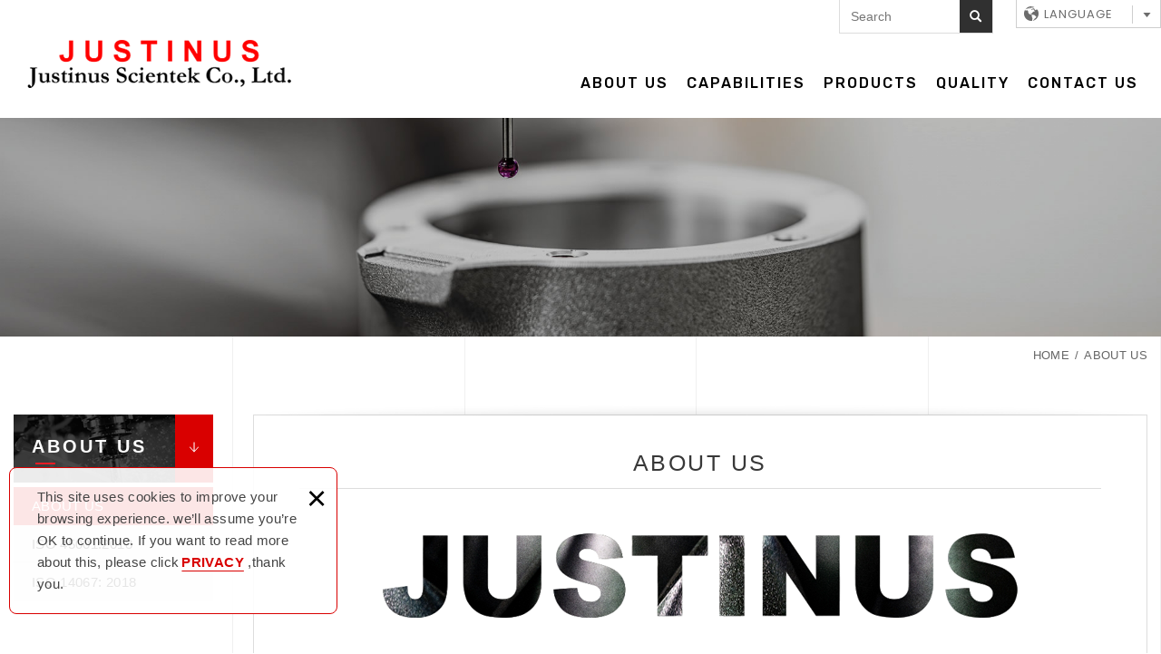

--- FILE ---
content_type: text/html; charset=UTF-8
request_url: https://www.justinus.com.tw/about/25
body_size: 5035
content:
<!DOCTYPE html>
	<html lang="en" class="no-js">
<head>
<meta name="msvalidate.01" content="519903A1F2BD9E44343889E4B82F463E" /><meta charset="UTF-8" />
				<link rel="alternate" hreflang="en" href="https://www.justinus.com.tw/about/25" />
				<meta name="copyright" content="Justinus Scientek Co., Ltd." />
<title>ABOUT US - ABOUT US - Justinus Scientek Co., Ltd.</title>
<meta name="description" content="ABOUT US - ABOUT US - Justinus Scientek Co., Ltd." />
	<meta name="keywords" content="OEM,ODM" />
<link rel="canonical" href="https://www.justinus.com.tw/about/25" />
<meta property="og:url" content="https://www.justinus.com.tw/about/25" />
<meta property="og:type" content="website" />
<meta property="og:site_name" content="Justinus Scientek Co., Ltd." />
<meta property="og:title" content="ABOUT US - ABOUT US - Justinus Scientek Co., Ltd." />
<meta name="twitter:title" content="ABOUT US - ABOUT US - Justinus Scientek Co., Ltd." />
<meta property="og:description" content="ABOUT US - ABOUT US - Justinus Scientek Co., Ltd." />
<meta name="twitter:description" content="ABOUT US - ABOUT US - Justinus Scientek Co., Ltd." />
<meta property="og:image" content="https://www.justinus.com.tw/images/layout06/common/app_icon/largetile.png" />
<meta name="twitter:card" content="summary_large_image">
<meta name="twitter:image" content="https://www.justinus.com.tw/images/layout06/common/app_icon/largetile.png" />
<meta http-equiv="X-UA-Compatible" content="IE=edge">
<meta name="viewport" content="width=device-width, initial-scale=1">
<meta name="theme-color" content="#f6f6f6"/>
<link rel="shortcut icon" href="https://www.justinus.com.tw/images/layout06/common/app_icon/favicon.ico" type="image/x-icon" />
<link rel="apple-touch-icon" sizes="57x57" href="https://www.justinus.com.tw/images/layout06/common/app_icon/apple-touch-icon-57x57.png">
<link rel="apple-touch-icon" sizes="60x60" href="https://www.justinus.com.tw/images/layout06/common/app_icon/apple-touch-icon-60x60.png">
<link rel="apple-touch-icon" sizes="72x72" href="https://www.justinus.com.tw/images/layout06/common/app_icon/apple-touch-icon-72x72.png">
<link rel="apple-touch-icon" sizes="76x76" href="https://www.justinus.com.tw/images/layout06/common/app_icon/apple-touch-icon-76x76.png">
<link rel="apple-touch-icon" sizes="114x114" href="https://www.justinus.com.tw/images/layout06/common/app_icon/apple-touch-icon-114x114.png">
<link rel="apple-touch-icon" sizes="120x120" href="https://www.justinus.com.tw/images/layout06/common/app_icon/apple-touch-icon-120x120.png">
<link rel="apple-touch-icon" sizes="144x144" href="https://www.justinus.com.tw/images/layout06/common/app_icon/apple-touch-icon-144x144.png">
<link rel="apple-touch-icon" sizes="152x152" href="https://www.justinus.com.tw/images/layout06/common/app_icon/apple-touch-icon-152x152.png">
<link rel="apple-touch-icon" sizes="180x180" href="https://www.justinus.com.tw/images/layout06/common/app_icon/apple-touch-icon-180x180.png">
<link rel="icon" type="image/png" href="https://www.justinus.com.tw/images/layout06/common/app_icon/favicon-16x16.png" sizes="16x16">
<link rel="icon" type="image/png" href="https://www.justinus.com.tw/images/layout06/common/app_icon/favicon-32x32.png" sizes="32x32">
<link rel="icon" type="image/png" href="https://www.justinus.com.tw/images/layout06/common/app_icon/favicon-96x96.png" sizes="96x96">
<link rel="icon" type="image/png" href="https://www.justinus.com.tw/images/layout06/common/app_icon/android-chrome-192x192.png" sizes="192x192">
<meta name="msapplication-square70x70logo" content="https://www.justinus.com.tw/images/layout06/common/app_icon/smalltile.png" />
<meta name="msapplication-square150x150logo" content="https://www.justinus.com.tw/images/layout06/common/app_icon/mediumtile.png" />
<meta name="msapplication-wide310x150logo" content="https://www.justinus.com.tw/images/layout06/common/app_icon/widetile.png" />
<meta name="msapplication-square310x310logo" content="https://www.justinus.com.tw/images/layout06/common/app_icon/largetile.png" />
<link rel="stylesheet" type="text/css" href="https://contentbuilder2.newscanpgshared.com/assets/minimalist-basic/content.css">
<link rel="stylesheet" type="text/css" href="https://contentbuilder2.newscanpgshared.com/assets/ionicons/css/ionicons.min.css">
<link rel="stylesheet" type="text/css" href="https://design2.newscanpgshared.com/css/normalize.css">
<link rel="stylesheet" type="text/css" href="https://design2.newscanpgshared.com/css/common/share-icon-font/style.css">
<link rel="stylesheet" type="text/css" href="https://design2.newscanpgshared.com/font/icon-font/style.css">
<link rel="stylesheet" type="text/css" href="https://www.justinus.com.tw/css/common/layout06/icon-font/style.css">
<link rel="stylesheet" type="text/css" href="https://design2.newscanpgshared.com/css/basic.css">
<link rel="stylesheet" type="text/css" href="https://design2.newscanpgshared.com/css/editor.css">
	<link rel="stylesheet" type="text/css" href="https://www.justinus.com.tw/css/common/layout06/_editor_style.css">
<link rel="stylesheet" type="text/css" href="https://design2.newscanpgshared.com/dmo/css/common/style.css">
			<link rel="stylesheet" type="text/css" href="https://www.justinus.com.tw/css/common/layout06/style.css">
				<link rel="stylesheet" type="text/css" href="https://www.justinus.com.tw/css/en/layout06/style.css">
	<script src="https://design2.newscanpgshared.com/js/jquery-3.6.0.min.js"></script>
<script defer src="https://design2.newscanpgshared.com/js/modernizr.js"></script>
	<!-- Google tag (gtag.js) -->
<script async src="https://www.googletagmanager.com/gtag/js?id=G-YPY3NBCGKM"></script>
<script>
  window.dataLayer = window.dataLayer || [];
  function gtag(){dataLayer.push(arguments);}
  gtag('js', new Date());

  gtag('config', 'G-YPY3NBCGKM');
</script><script type="text/javascript">
	var csrf_value = '9ecc0e06a3585a77d45b3f338fcc6531';
</script>

	
</head>
<body itemscope="itemscope" itemtype="https://schema.org/WebPage">
		<div class="wrapper">
		<header id='header' class="site-header" itemscope="itemscope" itemtype="https://schema.org/WPHeader">
				<div class="header-sheet">
		<div class="container">
			<div class="content-text">This site uses cookies to improve your browsing experience. we’ll assume you’re OK to continue. If you want to read more about this, please click<a target="_blank" rel="nofollow noopener noreferrer" href="https://www.justinus.com.tw/html/privacy">PRIVACY</a> ,thank you.</div>
			<button type="button" class="close-ontop">×</button>
		</div>
	</div>
	<div class="container">
			<div class="site-title">
			<a href="https://www.justinus.com.tw/" class="logo ibtn" itemprop="url"><span itemprop="headline">Justinus Scientek Co., Ltd.</span></a>
		</div>
		<div class="top-nav">
				<div class="search-box">
		<label for="PdSearch">
			<span class="none">Search:</span>
			<form action="https://www.justinus.com.tw/products_search" method="post" name="searchform" id="searchform">
									<input type="hidden" name="csrf_test_name" value="9ecc0e06a3585a77d45b3f338fcc6531">
								<input type="text" name="PdSearch" id="PdSearch" class="form-control" placeholder="Search" aria-placeholder="Search" value="">
				<input type="submit" value="Search" class="ibtn search" title="Search" alt="Search">
			</form>
		</label>
	</div>
				<div class="language">
		<a href="#" class="btn">Language<i></i></a>
		<ul class="list-v">
							<li><a href="https://www.justinus.com.tw">English</a></li>
							<li><a href="https://tw.justinus.com.tw">繁體中文</a></li>
					</ul>
	</div>
		</div>
		<nav class="site-nav" role="navigation" itemscope itemtype="https://schema.org/SiteNavigationElement">
			<ul class="menu list-h dropdown-menu">
		<li itemprop="name" class="hover-on "><a itemprop="url" href="https://www.justinus.com.tw/about/25">ABOUT US</a><ul><li itemprop="name" class="active2"><a itemprop="url" href="https://www.justinus.com.tw/about/25">ABOUT US</a></li><li itemprop="name" ><a itemprop="url" href="https://www.justinus.com.tw/about/26">ISO 45001:2018</a></li><li itemprop="name" ><a itemprop="url" href="https://www.justinus.com.tw/about/28">ISO 14067: 2018</a></li></ul></li><li itemprop="name" class="hover-on "><a itemprop="url" href="https://www.justinus.com.tw/album/all/1">CAPABILITIES</a><ul><li class="hover-on " ><a href="https://www.justinus.com.tw/album/3/1">Pingtung Factory</a></li><li class="hover-on " ><a href="https://www.justinus.com.tw/album/4/1">Dongguan Factory</a></li></ul></li><li itemprop="name" class="hover-on "><a itemprop="url" href="https://www.justinus.com.tw/products/all/1">PRODUCTS</a><ul><li class="hover-on " ><a href="https://www.justinus.com.tw/products/12/1">Pingtung Factory</a></li><li class="hover-on " ><a href="https://www.justinus.com.tw/products/13/1">Dongguan Factory</a></li><li class="hover-on " ><a href="https://www.justinus.com.tw/products/14/1">Shanghai Office</a></li></ul></li><li itemprop="name" class="hover-on "><a itemprop="url" href="https://www.justinus.com.tw/service/4">QUALITY</a><ul><li itemprop="name" ><a itemprop="url" href="https://www.justinus.com.tw/service/4">ISO 9001:2015</a></li><li itemprop="name" ><a itemprop="url" href="https://www.justinus.com.tw/service/3">QC Equipment</a></li></ul></li><li itemprop="name" class="hover-on "><a itemprop="url" href="https://www.justinus.com.tw/contact/47">CONTACT US</a></li></ul>					</nav>
	</div>
	<script>
		// 隱私權保護政策
		$(document).ready(function () {
			$(".close-ontop").click(function () {
				$('body').addClass('header-active');
				$(".header-sheet").slideUp(500);
			});
		});
	</script>
			</header>
					<div class="banner">
			<div class="container">
				<div class="item">
					<img itemprop="image" class="lazyload" src="https://www.justinus.com.tw/upload/site_info/t_20250905105915f6la6.jpg" data-src="https://www.justinus.com.tw/upload/site_info/20250905105915f6la6.jpg" alt="" >
				</div>
			</div>
		</div>
			<header class="main-top">
			<div class="container">
				<h2 class="main-title">ABOUT US</h2>
				<ol class="breadcrumb list-inline" itemscope itemtype="https://schema.org/BreadcrumbList">
					<li itemprop="itemListElement" itemscope itemtype="https://schema.org/ListItem">
						<a itemprop="item" href="https://www.justinus.com.tw/">
						<span itemprop="name">HOME</span></a>
						<meta itemprop="position" content="1" />
					</li>
					<li itemprop="itemListElement" itemscope itemtype="https://schema.org/ListItem">
						<a itemprop="item" href="https://www.justinus.com.tw/about/25">
						<span itemprop="name">ABOUT US</span></a>
						<meta itemprop="position" content="2" />
					</li>
				</ol>
			</div>
		</header>
		<main class="site-main has-side">
			<div class="main-content">
				<div class="container">
											<aside class="side">
							<div class="title">
	<div class="side_logo">DOMINO<span>Interior Design</span></div>
	ABOUT US</div>
<ul class="side-nav list-v">
	<li class="hover-on active" ><a href="https://www.justinus.com.tw/about/25">ABOUT US</a></li><li class="hover-on " ><a href="https://www.justinus.com.tw/about/26">ISO 45001:2018</a></li><li class="hover-on " ><a href="https://www.justinus.com.tw/about/28">ISO 14067: 2018</a></li></ul>						</aside>
										<div class="content">
						<header class="content-top clearfix">
							<h1 class="content-title" itemprop="headline">ABOUT US</h1>
						</header>
													<div class="sort_box">
								<ul class="menu list-h content-nav-menu">
									<li>
										<a href="#" class="btn">Please select a page<i class="ic-caret-down"></i></a>
										<ul>
											<li class="hover-on active" ><a href="https://www.justinus.com.tw/about/25">ABOUT US</a></li><li class="hover-on " ><a href="https://www.justinus.com.tw/about/26">ISO 45001:2018</a></li><li class="hover-on " ><a href="https://www.justinus.com.tw/about/28">ISO 14067: 2018</a></li>										</ul>
									</li>
								</ul>
							</div>
												<article class="editor clearfix" itemprop="text">
														<div class="layout">
<div class="col0"><img alt="about" itemprop="image" src="/images/layout06/common/about/a01.png" title="about" /><br />
&nbsp; &nbsp; &nbsp; &nbsp;</div>

<div class="col1">
<div class="txt">
<div class="abpic"><img alt="" src="/upload/images/20230824011319qm0fz.png" style="width: 1000px; height: 458px;" /></div>
</div>

<div class="col1">
<div class="col1-1">
<div class="title" style="margin-left: 40px;"><span><span style="font-size:26px;"></span><span style="font-size:24px;"></span><span style="font-size:26px;"><strong style="font-size: 20px;">ABOUT US</strong></span><span style="font-size:24px;"></span><span style="font-family:Trebuchet MS,Helvetica,sans-serif;"><span style="font-size:18px;"></span><span style="font-size:16px;"></span></span><span style="font-size:22px;"><span style="font-family:Trebuchet MS,Helvetica,sans-serif;"></span><span style="font-family:Arial,Helvetica,sans-serif;"></span></span><span style="font-size:24px;"></span><span style="font-size:26px;"></span></span></div>

<p style="margin-left: 40px;"><span style="font-family:Trebuchet MS,Helvetica,sans-serif;"><span style="font-size:16px;">Founded in 1978, Justinus is headquartered in Taipei, Taiwan, with liaison offices in the USA and China. We expanded with a factory in Dongguan, China, in 2004 and another in Pingtung, Taiwan, in 2008. Our team comprises over 350 employees, collaborating with 300 suppliers to serve 50+ global customers. Justinus offers comprehensive project management and product development services on OEM and ODM platforms. Our product range encompasses metal and plastic components, along with motor-related electrical and electronic products.</span></span><br />
<span style="font-family:Trebuchet MS,Helvetica,sans-serif;"></span></p>
</div>

<div class="col1-1">
<div class="title" style="margin-left: 40px;"><span><span style="font-size: 20px;"><b>CORE VALUES</b></span></span></div>

<p style="margin-left: 40px;"><span style="font-family:Trebuchet MS,Helvetica,sans-serif;"><span style="font-size:16px;"><span style="font-size:12pt"><span lang="EN-US" style="background:#ffffff"><span style="color:#4d4d4d"><span style="letter-spacing:.75pt"></span></span></span></span></span></span><span style="font-size:16px;"><span style="font-family:Trebuchet MS,Helvetica,sans-serif;">Think with positivity and innovative spirit<br />
Work with sophistication and vigor<br />
Care for environment&nbsp;<br />
Treat people with love and respect</span></span><br />
<br />
<span style="font-size:16px;"><span style="font-family:Trebuchet MS,Helvetica,sans-serif;"></span></span></p>
</div>

<div class="col1-1">
<div class="title" style="margin-left: 40px;"><span><span style="font-size: 20px; margin-left: 40px;"></span><span style="font-size: 22px; margin-left: 40px;"></span><span style="font-size: 24px; margin-left: 40px;"></span><span style="font-size: 26px; margin-left: 40px;"></span><span style="font-size:24px;"><strong style="font-size: 20px;">SUCCESS STRATEGIES</strong></span></span></div>

<p style="margin-left: 40px;"><span style="font-family:Trebuchet MS,Helvetica,sans-serif;"><span style="font-size:16px;"><span style="font-size:12pt"><span lang="EN-US" style="background:#ffffff"><span style="color:#4d4d4d"><span style="letter-spacing:.75pt">Gain knowledge through learning</span></span></span></span><br />
<span style="font-size:12pt"><span lang="EN-US" style="background:#ffffff"><span style="color:#4d4d4d"><span style="letter-spacing:.75pt">Gain experience through practice</span></span></span></span><br />
<span style="font-size:12pt"><span lang="EN-US" style="background:#ffffff"><span style="color:#4d4d4d"><span style="letter-spacing:.75pt">Gain consensus through&nbsp; communication</span></span></span></span><br />
<span style="font-size:12pt"><span lang="EN-US" style="background:#ffffff"><span style="color:#4d4d4d"><span style="letter-spacing:.75pt">Gain solutions through research&nbsp;</span></span></span></span><br />
<span style="font-size:12pt"><span lang="EN-US" style="background:#ffffff"><span style="color:#4d4d4d"><span style="letter-spacing:.75pt">Gain innovation through creativity &nbsp;</span></span></span></span><br />
<span style="font-size:12pt"><span lang="EN-US" style="background:#ffffff"><span style="color:#4d4d4d"><span style="letter-spacing:.75pt">Gain niche opportunities from diversification</span></span></span></span><br />
<span style="font-size:12pt"><span lang="EN-US" style="background:#ffffff"><span style="color:#4d4d4d"><span style="letter-spacing:.75pt">Gain trust from quality assurance</span></span></span></span><br />
<span style="font-size:12pt"><span lang="EN-US" style="background:#ffffff"><span style="color:#4d4d4d"><span style="letter-spacing:.75pt">Gain value through service</span></span></span></span></span></span></p>
</div>
</div>
</div>
</div>
													</article>
					</div>
				</div>
			</div>
		</main>
		<footer class="site-footer" role="contentinfo" itemscope="itemscope" itemtype="https://schema.org/WPFooter">
			<div class="footer_top ">
	<div class="container">
		<div class="floating top-hide ">
	<a href="#" class="ibtn gotop" title="gotop" alt="gotop">gotop</a>
</div>
		<div class="site-info col">
			<div class="tit">CONTACTS</div>
			<ul class="list-v">
								<ul class="list-v" style="list-style-type:none">
	<li><b>TEL</b><span><i></i><span class="tel"><a href="tel:+886287971187" style="color:#ffffff; font-size: 15px;">+886-2-8797-1187</a><span class="tel"></span></span></span></li>
	<li><b>FAX</b><span><i></i><span style="color:#ffffff; font-size: 15px; font-weight: bold">+886-2-8797-1626</span></span></li>
	<li><b>E-MAIL</b><span><i></i><a href="mailto:justinus@justinus.com.tw" style="color:#ffffff; font-size: 15px; font-weight: bold">justinus@justinus.com.tw</a></span></li>
	<li><b>ADD</b><span><i></i><span class="ad_box" style="color:#ffffff; font-size: 15px; font-weight: bold">8F.-2, No. 15, Sec. 2, Tiding Blvd., Neihu Dist., Taipei City 114, Taiwan<span class="ad_box"></span></span></span></li>
</ul>
							</ul>
		</div>
		<div class="site-map col clearfix">
			<div class="tit">NAVIGATION</div>
						<ul class="list-v"><li><a href="https://www.justinus.com.tw/about/25">ABOUT US</a></li><li><a href="https://www.justinus.com.tw/album/all/1">CAPABILITIES</a></li><li><a href="https://www.justinus.com.tw/products/all/1">PRODUCTS</a></li><li><a href="https://www.justinus.com.tw/service/4">QUALITY</a></li></ul><ul class="list-v"><li><a href="https://www.justinus.com.tw/contact/47">CONTACT US</a></li></ul>		</div>
		<div class="fllow col clearfix">
									<ul class="share list-inline">
		</ul>		</div>
	</div>
</div>
<div class="footer_bottom ">
	<div class="container">
		<div class="copy_box">
			<span class="copyright" itemprop="copyrightHolder">Copyright © Justinus Scientek Co., Ltd. All Rights Reserved.</span>
			<span class="author" itemprop="author">Web design : DOMINO</span>
		</div>
	</div>
</div>		</footer>
	</div>
	<div id="mobile-fixed">
	<ul >
		<li><span class="btn toggle-mmenu toggleBtn" data-toggletag="mmenu-open"><i class="ic-m-menu"></i></span></li>
					<li><a href="#mobile-search" class="toggleBtn" title="Search" alt="Search"><i class="ic-m-search"></i>Search</a></li>
							<li><a class="m-contact" href="https://www.justinus.com.tw/contact/47" title="CONTACT US" alt="CONTACT US"><i class="ic-m-contact"></i>CONTACT US</a></li>
								<li><a class="m-go-home" href="https://www.justinus.com.tw/" title="HOME" alt="HOME"><i class="ic-m-home"></i>HOME</a></li>
	</ul>
</div>
<div id="mobile-search">
		<div class="search-box">
		<label for="PdSearch">
			<span class="none">Search:</span>
			<form action="https://www.justinus.com.tw/products_search" method="post" name="searchform" id="searchform">
									<input type="hidden" name="csrf_test_name" value="9ecc0e06a3585a77d45b3f338fcc6531">
								<input type="text" name="PdSearch" id="PdSearch" class="form-control" placeholder="Search" aria-placeholder="Search" value="">
				<input type="submit" value="Search" class="ibtn search" title="Search" alt="Search">
			</form>
		</label>
	</div>
</div>
<span class="btn toggle-mmenu-cover toggleBtn" data-toggletag="mmenu-open"></span>
<div id="mobile-menu">
	<div class="language-menu">
			<div class="language">
		<a href="#" class="btn">Language<i></i></a>
		<ul class="list-v">
							<li><a href="https://www.justinus.com.tw">English</a></li>
							<li><a href="https://tw.justinus.com.tw">繁體中文</a></li>
					</ul>
	</div>
		<span class="btn toggle-mmenu-close toggleBtn" data-toggletag="mmenu-open"><i class="ic-m-close"></i></span>
	</div>
	<div class="main-menu">
				<ul class="menu list-h dropdown-menu">
		<li itemprop="name" class="hover-on "><a itemprop="url" href="https://www.justinus.com.tw/about/25">ABOUT US</a><ul><li itemprop="name" class="active2"><a itemprop="url" href="https://www.justinus.com.tw/about/25">ABOUT US</a></li><li itemprop="name" ><a itemprop="url" href="https://www.justinus.com.tw/about/26">ISO 45001:2018</a></li><li itemprop="name" ><a itemprop="url" href="https://www.justinus.com.tw/about/28">ISO 14067: 2018</a></li></ul></li><li itemprop="name" class="hover-on "><a itemprop="url" href="https://www.justinus.com.tw/album/all/1">CAPABILITIES</a><ul><li class="hover-on " ><a href="https://www.justinus.com.tw/album/3/1">Pingtung Factory</a></li><li class="hover-on " ><a href="https://www.justinus.com.tw/album/4/1">Dongguan Factory</a></li></ul></li><li itemprop="name" class="hover-on "><a itemprop="url" href="https://www.justinus.com.tw/products/all/1">PRODUCTS</a><ul><li class="hover-on " ><a href="https://www.justinus.com.tw/products/12/1">Pingtung Factory</a></li><li class="hover-on " ><a href="https://www.justinus.com.tw/products/13/1">Dongguan Factory</a></li><li class="hover-on " ><a href="https://www.justinus.com.tw/products/14/1">Shanghai Office</a></li></ul></li><li itemprop="name" class="hover-on "><a itemprop="url" href="https://www.justinus.com.tw/service/4">QUALITY</a><ul><li itemprop="name" ><a itemprop="url" href="https://www.justinus.com.tw/service/4">ISO 9001:2015</a></li><li itemprop="name" ><a itemprop="url" href="https://www.justinus.com.tw/service/3">QC Equipment</a></li></ul></li><li itemprop="name" class="hover-on "><a itemprop="url" href="https://www.justinus.com.tw/contact/47">CONTACT US</a></li></ul>	</div>
	<div class="share-menu">
		<ul class="share list-inline">
		</ul>	</div>
</div><script defer src="https://design2.newscanpgshared.com/js/jquery.scrollTo/jquery.scrollTo.min.js"></script>
<script defer src="https://design2.newscanpgshared.com/js/basic.js"></script>
<script defer src="https://design2.newscanpgshared.com/js/masonry.pkgd.min.js"></script>
<script async src="https://design2.newscanpgshared.com/js/lazysizes.min.js"></script>
<script defer src="https://www.justinus.com.tw/js/layout06/main.js"></script>
<link href="https://design2.newscanpgshared.com/js/alertify.js-0.3.11/alertify.core.css" rel="stylesheet">
<link href="https://design2.newscanpgshared.com/js/alertify.js-0.3.11/alertify.default.css" rel="stylesheet">
<script src="https://design2.newscanpgshared.com/js/alertify.js-0.3.11/alertify.min.js"></script>
<script type="text/javascript">
	function reset () {
		alertify.set({
			labels : {
				ok     : "SUBMIT",
				cancel : "CANCEL"
			},
			delay : 5000,
			buttonReverse : true,
			buttonFocus   : "ok"
		});
	}
</script>
<script type="text/javascript">
	$(document).ready(function() {
		$('#Imageid').parent('a').click(function() {
			$.ajax({
				type: "get",
				url:  'https://www.justinus.com.tw/ajax/Captcha',
				success: function(msg){
					$('#Imageid').parent('a').html(msg);
				}
			});
			return false;
		});
	});
	</script>
<link rel="stylesheet" href="https://design2.newscanpgshared.com/js/validationEngine/validationEngine.jquery.css" type="text/css" />
<script src="https://design2.newscanpgshared.com/js/validationEngine/jquery.validationEngine-en.js" type="text/javascript"></script>
<script src="https://design2.newscanpgshared.com/js/validationEngine/jquery.validationEngine.js" type="text/javascript"></script>
<script language="javascript" >
	function check(obj){
		var re=/https?|www|([a-z0-9+!*(),;?&=$_.-]+(:[a-z0-9+!*(),;?&=$_.-]+)?)?([a-z0-9-.]*^(?!.*@).*)\.([a-z]{2,4})(:[0-9]{2,5})?(\/([a-z0-9+$_%-]\.?)+)*\/?(\?[a-z+&\$_.-][a-z0-9;:&%=+\/$_.-]*)?(#[a-z_.-][a-z0-9+$%_.-]*)?/gmi;
		if(re.test(obj.value)){
						alertify.alert("Please do not fill in links. ", function (){
			});
			return false;
		}
	}
</script>
<script type="text/javascript">
	var showtype;
	$('.btn-box a').on('click',function(){
		showtype = location.hash;
		var href1 = $(this).attr('href').toString().split("#");
		var href = href1[0];
		$(this).attr('href',href+showtype);
	})
	function changePage() {
		showtype = location.hash;
		var page = $('#page_s :selected').val();
		location.href =  page + '' + showtype;//'?pg=' +
	}
</script>

</body>
</html>

--- FILE ---
content_type: text/css
request_url: https://www.justinus.com.tw/css/common/layout06/_editor_style.css
body_size: 1794
content:
@charset "utf-8";
/*------------ 關於我們內頁 ------------*/
.layout{
    max-width: 1000px;
    margin: 0 auto;
    
}
.layout .col0{
    text-align:right;
    padding: 27px 40px 0;
}


.layout .col1{
  
    box-sizing: border-box;
    position: relative;
}

.layout .col1 .txt{
   
padding: 16px 15px 30px;
   
margin:auto 0 0 0;
}

.layout .col1 h3{
    margin: 0 0 10px;
    font-size:22px;
    font-weight:normal;
    letter-spacing:2px;
}

.layout .col1 h3:after{
        content: '';
        height: 4px;
        width: 67%;
        background: #D90000;
        display: inline-block;
        position: relative;
        top: -4px;
        left: 0px;
}

.layout .col2{
     display: flex;
     padding: 45px 0;
     justify-content: space-between;
}

.layout .col2 .txt{
    width: 40%;
    padding:40px 0 0 50px;
    box-sizing: border-box;
    line-height:2;
}
.layout .title{
    color: #222;
    font-size: 26px;
    
    line-height: 1.2;
    margin: 0 0 40px;
    font-weight: normal;
    letter-spacing: 4px;
    position: relative;
}
.layout .title h2{
    font-weight: normal;
    margin: 0;
     font-size: 26px;
}



.layout .title span{
    font-family: 'Rubik', sans-serif;
    font-weight: 500;
    font-size: 42px;
    position: relative;
    display: block;
}

.layout .title:before{
    content: '';
    height: 4px;
    width: 40px;
    background: #D90000;
    display: block;
    position: absolute;
    bottom: -20px;
    left: 0px;
}

.layout .title span b{
    display:block;
}

.layout .col2 .title h2{
    display:inline-block;
}

.layout .col3{
     display: flex;
     position:relative;
     margin:0 0 0 auto;
     justify-content: space-around;
     
}

.layout .col3-1{
  background:#f6f6f6;

  padding: 50px;
  box-sizing: border-box;
  width: 50%;
  order: 2;
}

.layout .col3-2{
  background: #eee;
  padding: 50px;
  box-sizing: border-box;
  width: 50%;
  order: 1;
  position: relative;
}







@media screen and (max-width: 1350px){
    .layout .col1 h3:after {
    
    width: 40px;
   
    display: block;
   margin:10px auto;
    top: 0px;
    left: 0px;
}
    .layout .col0{
        text-align:center;
    }
 .layout .col1 .txt{
     padding: 20px;
     margin: 0 auto;
     right: 0;
     left: 0;
     box-sizing: border-box;
      text-align:center;
 }   
.layout .col2{
    flex-direction:column;
    text-align:center;
    padding: 30px 0;
}


   
    .layout .col1 h3 {

    font-size: 18px;}
    
.layout .col3{
     flex-direction:column;
     justify-content: center;
     text-align: center;
     max-width: 100%;
}




.layout .col3-1{
 

  width: 100%;

}

.layout .col3-2{

  width: 100%;

  
}

    
    .layout .col2 .txt{
    width: 100%;
    padding: 25px 0 0 0px;
    box-sizing: border-box;
    line-height:2;
}

   .layout .title span b{
    display:inline-block;
    padding: 0 10px 0 0;
}

.layout .col2 .title h2{
    display:block;
}

    
.layout .title:before{
    right:0;
    margin:0 auto;
    bottom: -17px;
}

    .layout .col3 .abpic {
    position: relative;
    top: 0;
    right: 0;
    order:1;
    margin: 0 0 -40px;
}
 .layout .col3 .txt{
     order:2;
     padding: 0px 0;
 }   

  .layout .col3:before{
   width: 250px;
   background: url(../../../images/layout06/common/about/ab04.png) 50% 50%  no-repeat;
   top: 19px;
   left: 0px;
   right:0;
   margin:0 auto;
   background-size: contain;
}
.layout .title span{
    font-size:32px;
}  
    
}

/*------------ 關於我們內頁 ------------*/
/*------------ about-editor ------------*/
.row_{
    display: flex;
}
.about-editor .row_1{
    justify-content: space-between;
    align-items: flex-start; 
    margin-bottom: 70px;
}
.about-editor .about-title{
    color: #262626;
    font-size: 29px;
    font-family:Roboto;
    font-weight: 300;
    margin: 0;
}
.about-editor .about-title:after{
    content: '';
    background: #4F4F4F;
    height: 1px;
    width: 60px;
    display: block;
    margin-top: 20px;
    margin-bottom: 0;
}
.about-editor .row_2{
    margin-top: 40px;
}
.about-editor .row_2 .col{
    flex-basis:  50%;
    position: relative;
}
.about-editor .row_2 .txt_box{
    margin-top: 65px;
    border:solid 1px #4F4F4F;
    display: block;
    padding:50px;
    position: relative;
    margin-right: -100px;
    color: #000000;
    box-sizing: border-box;
}
.as_title{
    margin-bottom: 10px;
}
.as_txt{
    line-height: 2;
    padding-left: 35px;
}
.about-editor .row_2 .col1:after{
    content: '';
    display: block;
    position: absolute;
    width: 126px;
    background: #fff;
    height: 65px;
    right: -100px;
    bottom: 0;
    z-index: 3;
}
.about-editor .row_2 .col2{
    position: relative;
    z-index: 4;
    text-align: center;
}
.about-editor .row_3{
    align-items: flex-end;
}
.about-editor .row_3 .col{
    flex-basis:  50%;
}
.about-editor .row_3 .txt_box{
    margin-top: -65px;
    border:solid 1px #4F4F4F;
    display: block;
    padding:115px 50px 50px;
    position: relative;
    margin-left: -26px;
    color: #000000;
}
/*------------ service-editor ------------*/
.s_title{
    color: #FFFFFF;
    margin-bottom: 15px;
}
.s_txt{
    color: #ACACAC;
    margin-bottom: 40px;
}
.s_txt:last-child{
    margin-bottom: 0px;
}
.service-editor .row_{
    margin-bottom: 40px;
}
.service-editor .row_ .col1{
    width: 40%;
}
.service-editor .row_ .col2{
    width: 60%;
    padding:0px 30px;
}
/*------------ contact-editor ------------*/
.contact-editor .col{
    float: left;
}
.contact-editor .col + .col{
    margin: 0 0 0 25px;
}
.contact-editor i{
    width: 30px;
    height: 30px;
    text-align: center;
    display: inline-block;
    vertical-align: middle;
    transform-origin: 50% 50%;
    transform: rotate(-45deg);
    background: #e61035;
    border-radius: 10px;
    color: #fff;
    line-height: 30px;
    position: relative;
    margin: 0 20px 0 0;
}
.contact-editor i:before{
    transform: rotate(45deg);
    display: inline-block;
    font-family: 'icon-font' !important;
    speak: none;
    font-style: normal;
    font-weight: normal;
    font-variant: normal;
    text-transform: none;
    line-height: 1;
    -webkit-font-smoothing: antialiased;
    -moz-osx-font-smoothing: grayscale;
}
.contact-editor .tel i:before{
    content: "\e1005";
}
.contact-editor .mail i:before{
    content: "\e1003";
}
.contact-editor .add i:before{
    content: "\e1001";
}
.contact-editor .col a,
.contact-editor .col span{
    display: inline-block;
    width: calc(100% - 50px);
    vertical-align: middle;
}
/*------------ video-editor ------------*/
.video-editor .pic{
    float: left;
    margin-right: 25px;
}
/*------------ terms-editor ------------*/
.terms-editor{
    font-size: 15px;
    line-height: 2;
}
.terms-editor .title{
    font-size: 17px;
    color: #EB4130;
    margin: 0;
}
.terms-editor p{
    text-indent: 0em;
    margin: 0 0 50px;
}
.terms-editor .row{
    margin: 0 -27px;
}
.terms-editor .col{
    padding: 0 27px;
    width: 50%;
    float: left;
    box-sizing: border-box;
}
/*------------ index-editor ------------*/
/*------------ rwd ------------*/
@media screen and (max-width: 1280px){
    .about-editor .row_2 .txt_box{
        padding:50px 90px 50px 50px;
    }
}
@media screen and (max-width: 960px){
    .contact-editor .col + .col{
        margin: 25px 0 0 0;
    }
    .contact-editor .col{
        float: none;
    }
}
@media screen and (max-width: 1100px){
    .row_{
        display: block;
    }
    .about-editor .row_1 .col{
        margin-bottom: 20px;
    }
    .about-editor .row_1{
        margin-bottom: 40px;
    }
    .about-editor .row_2{
        margin-top: 20px;
    }
    .about-editor .row_2 .col1:after{
        display: none;
    }
    .about-editor .row_2 .col,.about-editor .row_3 .col{
        margin-bottom: 20px;
    }
    .about-editor .row_2 .txt_box,.about-editor .row_3 .txt_box{
        padding:0px;
        border:none;
        margin-right: 0px;
        margin-left: 0;
        margin-top: 0;
    }
    .about-editor .row_2 .col2{
        text-align: left;
    }
    .index-about-editor{
        padding: 0;
        height: auto;
    }
    .service-editor .row_ .col2,.service-editor .row_ .col1{
        width: 100%;
        margin-bottom: 20px;
    }
    .service-editor .row_ .col2{
        padding: 0
    }
    .contact-editor i{
        text-indent: 0px;
        line-height: 35px;
    }
}
@media screen and (max-width: 767px){
    .terms-editor .row{
        margin: 0;
    }
    .terms-editor .col{
        padding: 0;
        width: 100%;
    }
}


--- FILE ---
content_type: text/css
request_url: https://www.justinus.com.tw/css/common/layout06/style.css
body_size: 9265
content:
@charset "utf-8";
@import url('https://fonts.googleapis.com/css?family=Poppins:400,400i,500,500i,600,600i,700,700i');
@import url('https://fonts.googleapis.com/css?family=Roboto:300,400,400i,500,500i,700,700i,900');
@import url('https://fonts.googleapis.com/css2?family=Rubik:wght@400;500;600&display=swap');
/*------------ basic ------------*/
body{
    color: #4D4D4D;
}
.wrapper::before{
    content: '';
    position: absolute;
    top: 0;
    left: 0;
    width: 100%;
    height: 100%;
    background-repeat: no-repeat;
    pointer-events: none;
    background-image: 
        linear-gradient(to bottom, #F0F0F0 0, #F0F0F0 100%), 
        linear-gradient(to bottom,#F0F0F0 0, #F0F0F0 100%), 
        linear-gradient(to bottom,#F0F0F0 0, #F0F0F0 100%), 
       
        linear-gradient(to bottom,#F0F0F0 0, #F0F0F0 100%),
        linear-gradient(to bottom,#F0F0F0 0, #F0F0F0 100%);
    background-position: 20% 0, 40% 0, 60% 0, 80% 0, 100% 0;
    background-size: 1px 100%;
   
    z-index: 0;


}
.editor{
    letter-spacing: 1px;
}
.content-nav-menu{
    display: none;
}

.box .pic {
    position: relative;
    overflow: hidden;
}
.box .pic img {
    -moz-transform: scale(1);
    -webkit-transform: scale(1);
    -o-transform: scale(1);
    -ms-transform: scale(1);
    transform: scale(1);
    -webkit-transition: all 0.6s ease;
    -moz-transition: all 0.6s ease;
    -ms-transition: all 0.6s ease;
    -o-transition: all 0.6s ease;
    transition: all 0.6s ease;
}
.box:hover .pic img {
    -moz-transform: scale(1.2);
    -webkit-transform: scale(1.2);
    -o-transform: scale(1.2);
    -ms-transform: scale(1.2);
    transform: scale(1.2);
}

/*------------ / basic ------------*/
/*--- 隱私權 ---*/
.header-sheet{
    background-color: rgba(255,255,255,0.9);
    border:solid 1px #d90000;
    color: #444;
}
.header-sheet .close-ontop{
    color: #000;
}
.header-sheet a{
    color:#d90000;
}
.close-ontop{
    color: #000;
    text-shadow: 0 1px 0 #fff;  
}
/*---! 隱私權 ---*/
/*--- back-btn ---*/
.btn.back{
    color: #000;
    border-radius: 28px;
    font-size: 13px;
    line-height: 28px;
    transition: all .2s;
    background: #f4f4f4;
    padding: 0 25px;
    height: 30px;
}
.btn.back i ,.btn.back:before{
    content: "\f053";
    font-size: 12px;
    font-family: 'icon-font'!important;
    speak: none;
    font-style: normal;
    font-weight: 400;
    font-variant: normal;
    text-transform: none;
    line-height: 1;
    -webkit-font-smoothing: antialiased;
    -moz-osx-font-smoothing: grayscale;
    display: inline-block;
    vertical-align: middle;
    margin: 0 25px 2px 0;
}
.btn.back:hover{
    background: #d90000;
    color: #fff;
}
/*--- fb-btn ---*/
.ibtn.fb{
    transition: all .3s ease;
    width: 109px;
    height: 109px;
    background: url('../../../images/layout06/tw/fb.jpg');
}
.ibtn.fb:hover{
    opacity: .7;
}
/*--- style01-btn ---*/
.btn.style01{
    transition: all .2s;
    line-height: 36px;
    border-radius: 9px;
    background: #eee;
    color: #242415;
    font-size: 16px;
    padding: 0 55px;
    margin: 0 20px 15px;
}
.btn.style01.bgb{
     color: #eee;
    background: #000;   
}
.btn.style01 i{
    font-size: 11px;
    margin: 0 0 4px 15px;
    display: inline-block;
    vertical-align: middle;
}
.btn.style01.arrowL i{
    margin: 0 15px 2px 0;
    transition: all .2s;
}
.btn.style01:hover{
    background: #d90000;
    color: #fff;
}
.btn.style01:hover i{
    color: #fff;
    transition: all .2s;
}
/*--- style02-btn ---*/
.btn.style02{
    transition: all .2s;
    background: #eee;
    color: #000;
    line-height: 36px;
    text-decoration: none;
    padding: 0 20px;
    font-size: 16px;
    margin: 10px auto 15px;
    max-width: 200px;
    border-radius: 10px;
}
.btn.style02 i,.btn.style02:before{
    font-family: 'icon-font' !important;
    speak: none;
    font-style: normal;
    font-weight: normal;
    font-variant: normal;
    text-transform: none;
    line-height: 1;
    -webkit-font-smoothing: antialiased;
    -moz-osx-font-smoothing: grayscale;
    display: inline-block;
    vertical-align: middle;
    content: "\e1004";
    font-size: 16px;
    margin: -1px 15px 4px 0;
}
.btn.style02:hover{
    background: #d90000;
    color: #fff;
}
/*------------ / btn ------------*/
.banner .container{
    max-width: inherit;
    padding: 0;
}
/*------------ site_header ------------*/
.site-header{
    text-align: center;
    background: #fff;
    position: fixed;
    z-index: 999;
    width: 100%;
    top: 0;
     -webkit-transition: all 0.3s ease;
    -moz-transition: all 0.3s ease;
    -ms-transition: all 0.3s ease;
    -o-transition: all 0.3s ease;
    transition: all 0.3s ease;
}
.wrapper{
    padding-top: 129px;
}
.site-title{
    padding: 40px 0 30px;
    float: left;
    -webkit-transition: all 0.3s ease;
    -moz-transition: all 0.3s ease;
    -ms-transition: all 0.3s ease;
    -o-transition: all 0.3s ease;
    transition: all 0.3s ease;
}
.site-title .logo{
    color: transparent;
    background: url(../../../images/layout06/common/logo.png) 50% 50%  no-repeat;
    background-size: contain;
    width: 400px;
    height: 60px;
    transition: all .3s ease;
}
.site-title .logo:hover{
    opacity: .7;
}
/*------------ top-nav ------------*/
.top-nav{
    position: absolute;
    right: 0px;
    z-index:35;
    top: -1px;
}
/*詢價車*/
.func-menu > li.gocart .toggleBtn .num{
    color: #fff;
    background: #d90000;
   }
.func-menu > li.gocart .price{
    color: #d90000;
    letter-spacing: 0.035em;
}
.func-menu .cart-box{
    border: 2px solid #d90000;
    background: #fff;
}
.func-menu .cart-box .btn{
    background: #E72033;
    color: #fff;
}
.func-menu .cart-box .btn:hover{
    background: #9A7F64;
}
.func-menu .cart-list li+li{
    border-top: 1px dashed #bbb;
}
.func-menu .cart-list li:hover .box{
    background: #fafafa;
}
.func-menu .cart-list .qty{
    color: #F2856C;
}
/*數量icon*/
.qty-box{
    position: relative;
    display: inline-block;
    width: 100px;
    max-width: none;
    padding: 0 29px;
    box-sizing: border-box;
}
.qty-box .less{
    left: 0;
}
.qty-box .add{
    right: 0;
}
.qty-box .form-control{
    position: relative;
    text-align: center;
    height: 30px;
    line-height: 28px;
    color: #777;
    background: #fff;
    border: 1px solid #ddd;
    margin: 0;
    padding: 0 5px;
    z-index: 1;
    border-radius: 0;
}
.qty-box .form-control:focus{
    border-color: #d90000;
}
.qty-box .btn{
    width: 30px;
    height: 30px;
    line-height: 28px;
    font-size: 19px;
    color: #666;
    border: 1px solid #ddd;
    position: absolute !important;
    z-index: 0;
    top: 0;
}
.qty-box .btn:hover{
    border-color: #e60f35;
    background: #eee;
}
.products-intro .pd-intro .btn-group .btn.addcart{
    background: #e81f34;
    color: #fff;
}
.products-intro .pd-intro .btn-group .btn.addcart:hover{
    background: #9A7F64;
}
/*!數量icon*/
/*!詢價車*/
/*---- language ----*/
.site-header .language{
    float: left;
}
.site-header .language .btn{
    transition: all .2s;
    position: relative;
    display: block;
    box-sizing: border-box;
    color: #6C6C6C;
    font-size: 13px;
    height: 32px;
    line-height: 32px;
    background: transparent url(../../../images/layout06/common/lang_ic.png) 8px center no-repeat;
    border:solid 1px #CECECE;
    border-radius: 0px;
    width: 160px;
    text-align: left;
    padding: 0 10px 0 30px;
    font-family: 'Poppins';
    text-transform:uppercase;
}
.site-header .language .btn:before{
    content: "";
    width: 1px;
    height: 20px;
    background: #CECECE;
    display: block;
    position: absolute;
    top: 6px;
    right: 30px;
}
.site-header .language .btn i{
    width: 9px;
    height: 5px;
    display: inline-block;
    float: right;
    background: url('../../../images/layout06/common/arrow.png');
    margin: 14px 0 0 0;
}
.site-header .language ul{
    line-height: 1.2;
    display: none;
    margin: 3px 0 0 0;
    position: relative;
    z-index: 35;
    border: solid 1px #D3D3D3;
}
.site-header .language ul li{
    margin: 0 0 0px;
    background: #FFFFFF;
}
.site-header .language li a{
    transition: all .2s;
    text-align: center;
    display: block;
    color: #222222;
     font-family: 'Rubik', sans-serif, "微軟正黑體";
    font-size: 14px;
    padding: 8px 5px;
    border-bottom: solid 1px #D3D3D3;
    background: #FFFFFF;
}
.site-header .language ul li a:hover{
    color: #fff;
    background: #d90000;
   
}
/*---- search-box ----*/
.none{
    display: none;
}
.site-header .search-box{
    position: relative;
    width: 170px;
    float: left;
    box-sizing: border-box;
    margin: 0 25px 0 0;
    border: 1px solid #ddd;
    padding: 0;
}
.site-header .search-box .form-control{
    height: 36px;
    margin: 0;
    border-radius: 0;
    border: 0;
    line-height: 50px;
    background: #fff;
    transition: all .1s;
    padding: 0 35px 0 12px;
    color: #000;
}
.site-header .search-box .form-control:focus{
    outline: none;
    border: 0;
}
.search-box .search{
    z-index: 1;
    position: absolute;
    width: 36px;
    height: 36px;
    display:block;
    right:0;
    top: 0px;
    
}
.search-box:after{
    position: absolute;
    content: "\e901";
    font-family: 'icon-font' !important;
    speak: none;
    font-style: normal;
    font-weight: normal;
    font-variant: normal;
    text-transform: none;
    line-height: 1;
    -webkit-font-smoothing: antialiased;
    -moz-osx-font-smoothing: grayscale;
    color: #fff;
    right: 0px;
    top: 0;
    font-size: 18px;
    line-height: 36px;
    width: 36px;
    height: 36px;
    text-align: center;
    transition: all .3s ease;
    background: #303030;
 }
.search-box:hover:after{
    background: #D90000;
}
/*------------site-nav ------------*/
.site-nav{
    float: right;
    margin: 75px 0px 0 0;
    -webkit-transition: all 0.3s ease;
    -moz-transition: all 0.3s ease;
    -ms-transition: all 0.3s ease;
    -o-transition: all 0.3s ease;
    transition: all 0.3s ease;
}
.site-nav .menu{
    display: inline-block;
}
.site-nav .menu li{
    position: relative;
    /* width: 110px; */
    padding: 0 20px;
    font-family: 'Rubik', sans-serif;
    font-weight: 500;
}
.site-nav .menu>li:nth-last-child(-n){
    display: none;
}
.site-nav .menu>li>a{
    transition: all .2s;
    text-align: center;
    display: block;
    color: #000000;
    letter-spacing: 2px;
    padding: 4px 0px;
    font-size: 18px;
    position: relative;
    box-sizing: border-box;
    -moz-transition: all 0.8s ease;
    -o-transition: all 0.8s ease;
    -webkit-transition: all 0.8s ease;
    transition: all 0.8s ease;
    position: relative;
    top: 0;
    transition: all .3s ease;
}
.site-nav .menu>li.active>a,
.site-nav .menu>li.active2>a,
.site-nav .menu>li:hover>a{
    top: -5px;
}
.site-nav .menu>li>a::before{
    content: '';
    position: absolute;
    height: 2px;
    background: #D90000;
    right: 0;
    bottom: -2px;
    width: 0;
    transition: all 0.3s ease-out;
}
.site-nav .menu>li:hover>a::before {
    left: 0;
    right: auto;
    width: 100%;
    transition: all 0.3s ease-out;
}
.site-nav .menu li ul{
    display: none;
    position: absolute;
}
.site-nav .menu>li>ul{
    z-index: 600;
    width: 190px;
    top: 100%;
    left: 50%;
    box-sizing: border-box;
    text-align: left;
    margin: 5px 0 0 -95px;
    background: #333;
}
.site-nav .menu>li ul{
    background: #333;
}
.site-nav .menu>li>ul:before{
    content: "";
    display: block;
    position: absolute;
    bottom: 100%;
    background: transparent;
    height: 5px;
    width: 100%;
}
.site-nav .menu li ul li{
    margin: 0 0 0px 0;
    padding: 0px 0 0 0;
    width: auto;
    text-align: center;
    border-bottom: solid 1px #5a5a5a;
}
.site-nav .menu li ul li:last-child{
    border-bottom: none;
}
.site-nav .menu ul li a{
    font-weight: bold;
    line-height: 1.4;
    display: block;
    padding: 10.5px 15px;
    position: relative;
    font-size: 15px;
    transition: all .2s;
    color: #BBBBBB;
    background: #333;
}
.site-nav .menu ul>li.active>a,
.site-nav .menu ul>li.active2>a,
.site-nav .menu ul>li>a:hover{
    background: #D90000;
   
    color: #FFFFFF;
}
.site-nav .menu ul ul{
    margin: 0 0 0 2px;
    width: 100%;
    top: 0px;
    left: 100%;
    box-sizing: border-box;
}
.site-nav .menu ul ul:before{
    content: "";
    position: absolute;
    display: block;
    width: 10px;
    height: 100%;
    right: 100%;
    top: 0;
    background: transparent;
}
.site-nav .menu ul li.products_activity a{
    color: #FFF;
}
/*滿版清單*/
.site-nav .menu .full_menu ul a{
    padding: 6.5px 15px;
}
.site-nav .menu .full_menu ul ul ul{
   padding-left: 30px;
}
.site-nav .menu li.full_menu ul ul li a{
    background: rgba(255, 255, 255, 0.08);
    padding: 5px 10px;
    margin: 6px 3px;
}
.site-nav .menu li.full_menu ul ul ul li a{
    background: rgba(255, 255, 255, 0.18);
}
.site-nav .menu li.full_menu ul ul li:hover >a,
.site-nav .menu li.full_menu ul ul li.active> a,
.site-nav .menu li.full_menu ul ul li.active2> a{
    background: #D90000;
    color: #FFFFFF;  
}
.site-nav .menu li.full_menu >ul >li >a:before{
    font-family: 'icon-font' !important;
    speak: none;
    font-style: normal;
    font-weight: normal;
    font-variant: normal;
    text-transform: none;
    line-height: 1;
    -webkit-font-smoothing: antialiased;
    -moz-osx-font-smoothing: grayscale;
     content: "\f105";
     margin-right: 5px;
     vertical-align: middle;
     top: -1px;
     position: relative;
}
.site-nav .menu .full_menu ul>li.active>a,
.site-nav .menu .full_menu ul>li.active2>a,
.site-nav .menu .full_menu ul>li>a:hover{
    background: none;
    color: #D90000;
}
.site-nav > .menu > li:nth-child(n+9){
    display: none;
}
.site-nav .menu .full_menu ul>li.products_activity>a{
    color: #FFF;
}
.site-nav .menu .full_menu ul>li.products_activity.active>a,
.site-nav .menu .full_menu ul>li.products_activity.active2>a,
.site-nav .menu .full_menu ul>li.products_activity>a:hover{
    color: #D90000;
}
/*!滿版清單*/
/*------------share------------*/
.share li{
    display: inline-block;
    margin: 0 4px;
}
.share .btn{
    font-size:0;
    transition: all .2s;
    width: 30px;
    height: 30px;
    border-radius: 50%;
    color: #7A7A7A;
}
.share .btn i{
    font-size: 16px;
}
.share .btn i,.share .btn i:before{
    color: #7A7A7A;
    transition: all .3s ease;
}
.share .btn i{
    line-height: 28px;
    display: block;
}
.share .btn:hover i,.share .btn:hover i:before{
    background: -webkit-linear-gradient(top,#D90000 0,#D90000 100%);
    -webkit-background-clip: text;
    -webkit-text-fill-color: transparent;
}
/*------------ / site_header ------------*/
/*------------  fixed ------------*/
.header-fixed .site-header{
    box-shadow: 0 0 10px rgba(0,0,0,0.3);
}
.header-fixed .site-title{
    padding: 10px 0;
}
.header-fixed .site-title .logo{
    width: 300px;
    height: 50px;
}
.header-fixed .top-nav{
    display: none;
}
.header-fixed .site-nav{
    margin: 21px -15px 0 0;
}
/*------------ / fixed ------------*/
/*------------ site_main ------------*/
.main-top{
    padding: 10px 0 0px 0;
    text-align: right;
    margin-bottom: 55px;
}
.main-top .main-title{
    display: none;
}
.main-content{
    box-sizing: border-box;
    z-index: 100;
    position: relative;
    padding: 0 0 120px;
}
.main-content .container{
    display: flex;
    width: 100%;
}
.content{
    min-height: 300px;
    box-sizing: border-box;
    padding:0 40px 90px;
}
.content-title{
    text-align: center;
    color: #383838;
    font-size: 25px;
    position: relative;
    border-bottom: 1px solid #DDDDDD;
    line-height: 1.4;
    letter-spacing:0.1em;
    padding: 35px 0 10px 0;
    margin: 0 0 22px 0;
    font-weight: normal;
}
.search-title h1{
    color: #383838;
    font-weight: normal;
    margin: 0;
    font-size: 20px;
    display: inline-block;
}
.search-title:before{
    content: "\f105";
    font-family: 'icon-font' !important;
    speak: none;
    font-style: normal;
    font-weight: normal;
    font-variant: normal;
    text-transform: none;
    line-height: 1;
    -webkit-font-smoothing: antialiased;
    -moz-osx-font-smoothing: grayscale;  
    margin-right: 5px;
}
/*------------ / site_main ------------*/
/*------------ site_footer ------------*/

.site-footer{
     padding: 70px 0 0px;
    position: relative;
    background:url('../../../images/layout06/common/footerbg.jpg') no-repeat 50% 50%;
    background-size:cover;
}
.footer_top{
    padding-bottom: 39px;
}

.site-footer .col{
    float: left;
}
.site-footer .tit{
    padding: 0 0 10px;
    margin: 0 0 10px;
    color: #FFFFFF;
    font-size: 16px;
    line-height: 1.2;
    font-family: 'Rubik', sans-serif;
    font-weight: 500;
    letter-spacing: 2px;
}
.site-info{
    width: 36%;
    font-size: 15px;
    color: #8B8B8B;
    padding-right: 10px;
    padding-right: 5px;
    font-family: 'Rubik', sans-serif;
}
.site-info li .tel a{
    line-height: 1;
    color: #FFFFFF;
    font-size: 36px;
    margin-bottom: 5px;
    font-family: 'Rubik', sans-serif;
    font-weight: 600;
}
.site-info li{
    position: relative;
    color: #DEDEDE;
}
.site-info li b{
    color: #D90000;
    display: inline-block;
    width: 65px;
    font-weight: normal;
}

.site-info li span,.site-info li a{
    color: #8B8B8B;
}
.site-info li+li{
    margin: 7px 0 0;
}
.site-info i{
    font-size: 16px;
    display: inline-block;
    vertical-align: middle;
    color: #FFFFFF;
    margin: -5px 10px 0;
}
.site-info i:before{
    content: "\f105";
    display: block;
    font-family: 'icon-font' !important;
    speak: none;
    font-style: normal;
    font-weight: normal;
    font-variant: normal;
    text-transform: none;
    line-height: 1;
    -webkit-font-smoothing: antialiased;
    -moz-osx-font-smoothing: grayscale;
}
.site-info li a,
.site-info span{
    display: inline-block;
}
.site-map{
    line-height: 1.2;
    width: 39%;
    color: #999999;
    font-size: 15px;
    transition: all .3s ease;
    padding-left: 60px;
    border-left: 1px solid #383838;
}
.site-map ul{
    box-sizing: border-box;
    float: left;
}
.site-map ul+ul{
    margin: 0 0 0 20px;
}
.site-map li+li{
    margin-top: 20px;
}

.site-map ul a::before {
    content: '- ';
}

.site-map ul a:hover{
    color: #D90000;
}
.site-footer .fllow{
    float: right;
    width: 25%;
    text-align: right;
    padding: 70px 0 0 0;
}
.fllow .share{
    margin: 20px 0px 0px 0px;
    vertical-align: bottom;
    display: block;
    text-align: right;
    position: absolute;
    left: 15px;
    bottom: -83px;
    z-index: 1;
}
.fllow *{
    display: inline-block;
    vertical-align: middle;
}
.fllow p{
    display: block;
    margin: 15px 0 0 0;
    font-size: 12px;
    color: #aaa;
}
.fllow .qr-inner{
    margin: 0 10px 0 0;
}
.copy_box{
    text-align: right;
    font-size: 12px;
    color: #aaa;
    /* margin: 30px 0 0; */
    border-top: 1px solid #383838;
    padding: 20px 0;
}
/*------------ / site_footer ------------*/
/*------------ floating ------------*/
.floating,
.floating.fancybox-margin{
    display: none;
    position: fixed;
    right: 15px;
    bottom: 15px;
    z-index: 400;
    transition: all .3s ease;
}
.floating .gotop{
    background-image: url(../../../images/layout06/common/gotop.png);
    width: 70px;
    height: 70px;
}
.floating .gotop:hover{
    background-position: 0 100%;
}
/*------------ / floating ------------*/
/*------------ breadcrumb ------------*/
.breadcrumb{
    color:#666;
    font-size: 13px;
}
.breadcrumb li,
.breadcrumb li a{
    display: inline;
    transition: all .2s;
}
.breadcrumb a:hover{
    color: #d90000;
}
.breadcrumb li+li:before{
    content: "/";
    margin: 0px 2px;
}
.products-breadcrumb{
    line-height: 1;
    display: inline-block;
    padding: 0 10px 0 5px;
    border: solid #AAAAAA;
    border-width: 0 1px;
    white-space: nowrap;
    margin: 0 0 15px;
}
.products-breadcrumb li:first-child a span{
    display: inline-block;
}
.products-breadcrumb li:first-child a:before{
    content: "";
}
/*------------ / breadcrumb ------------*/
/*------------ side ------------*/
.side{
    width: 265px;
    box-sizing: border-box;
    line-height: 1.5;
    display: table-cell;
    vertical-align: top;
    padding: 0px 0 0 0;
}
.content:before{
    content: '';
    display: block;
    width: 100%;
    background: url(../../../images/layout06/common/shadow.png) center bottom no-repeat;
    height: 12px;
    position: absolute;
    top: -12px;
    left: 0;
    right: 0;
}
.content{
    position: relative;
    background: #FFFFFF;
    border:solid 1px #DDDDDD;
}
.has-side .content{
    width: calc(100% - 260px);
    box-sizing: border-box;
    padding: 0 50px 90px;
    display: table-cell;
}
.side_logo{
   display:none;
}
.side_logo span{
    display: block;
    font-weight: 400;
}
.side .title{
    letter-spacing: 3px;
    font-size: 20px;
    box-sizing: border-box;
    color: #FFFFFF;
    padding: 20px 20px 0;
    font-weight: bold;
    text-align: left;
    margin: 0 0 5px 0;
    background: url('../../../images/layout06/common/side_bg.png');
    width: 220px;
    height: 75px;
}
.side-nav{
    max-width: 220px;
    background: #F3F3F3;
}
.side-nav li a{
    position: relative;
    display: block;
    transition: all .2s;
    line-height: 1.2;
}
.side-nav>li>a{
    padding: 12px 20px;
    font-size: 15px;
    color: #000000;
  
    position: relative;
}
.side-nav>li>a:after{
    content: '';
    width: 100%;
    height: 1px;
    background: #ddd;
    display: block;
    position: absolute;
    bottom: 1px;
    left: 0;
    right: 0;
}
.side-nav>li:last-child>a{
    border-color: transparent;
}
.side-nav>li:last-child>a:after{
    display: none;
}
.side-nav>li:hover>a,
.side-nav>li.active>a,
.side-nav>li.active2>a{
    border-color: transparent;
    color: #fff;
    background: #d90000;
  
}
.side-nav>li.active>a:after,
.side-nav>li.active2>a:after,
.side-nav>li:hover>a:after{
    opacity: 0;
}
.side-nav ul{
    font-size: 15px;
    display: none;
    margin: 0px 0;
    background: #fff;
}
.side-nav ul li a{
    padding: 12px 25px 12px 40px;
    color:#727272;
    font-size: 14px;
    transition: all .3s ease;
}
.side-nav ul li a:before{
    content: "";
    width: 3px;
    height: 3px;
    background: #737373;
    display: block;
    position: absolute;
    top: 19px;
    left: 23px;
    transition: all .3s ease;
}
.side-nav ul li:hover> a,
.side-nav ul li.active> a,
.side-nav ul li.active2> a{
    color: #d90000;
    padding: 12px 25px 12px 50px;
}
.side-nav ul li:hover> a:before,
.side-nav ul li.active >a:before,
.side-nav ul li.active2 >a:before{
    background: #d90000;
    width: 12px;
}
.side-nav ul ul{
    padding-left: 25px;
}
.side-nav > li.active2 > ul{
    display: block;
 }
 .side-nav-top{
    max-width: 220px;
    margin-top: 10px;
}
.side-nav-top>li {
    margin-bottom: 10px;
}
.side-nav-top>li>a{
    padding: 8px 16px;
    font-size: 15px;
    color: #000;
    background: #d3d3d3;
    position: relative;
    transition: all .2s;
    line-height: 1.2;
}
.side-nav-top>li:hover>a, 
.side-nav-top>li.active>a, 
.side-nav-top>li.active2>a {
    background: #d90000;
    color: #fff;
   }
/*------------ / side ------------*/
/*------------ pagination ------------*/
.pagination li a,.pagination li span{
    color: #999999;
    font-family: 'Open Sans', sans-serif;
}
.pagination li a:hover,
.pagination li.active a{
    color: #d90000;
    text-decoration: underline;
}
.pagination li a.controls{
    color: #fff;
    background: #ccc;
    font-size: 0;
}
.pagination li a.controls i{
    font-size: 16px;
    line-height: 23px;
}
.pagination li a.controls:hover{
    background: #d90000;
}
.page-info .form-control{
    color: #999;
    border: 1px solid #ddd;
}
.page-info .form-control:focus{
    border-color: #777777;
}
/*------------ / pagination ------------*/
/*-----reminder-----*/
.reminder{
    text-align: center;
    margin: 0 0 45px 0;
}
.reminder b{
    display: inline-block;
    vertical-align: middle;
    margin: 0 5px 2px 0;
    width: 5px;
    height: 5px;
    border: 2px solid #d90000;
    border-radius: 5px;
}
/*-----form-detail-----*/
.form-control{
    color: #666666;
    background: #fff;
    border: 1px solid #E8E8E8;
    border-radius: 4px;
}
.form-control:focus{
    border: 1px solid #ccc;
}
textarea.form-control{
    padding: 8px 10px;
    line-height: 1.4;
    resize: vertical;
    height: 90px;
}
/*-----form-static-control-----*/
.static-control{
    color: #5946A5;
    line-height: inherit;
    font-weight: bold;
    margin: 5px 0 0 5px;
    font-size: 13px;
    line-height: 1.6;
}
/*-----form-wrap-----*/
.form-wrap{
    box-sizing: border-box;
    position: relative;
    margin: 0 auto;
}
.contact-form{
    border:solid 3px #ddd;
    background: #fff;
    padding: 40px 60px 60px;
    margin-top: 60px;
}
.form-wrap.has-bg:before,
.form-wrap.has-bg:after{
    content: "";
    display: block;
    position: absolute;
    pointer-events: none;
    width: 275px;
    height: 216px;
    z-index: -1;
    pointer-events: none;
}
.form-wrap.has-bg:before{
    top: 0;
    left: 0;
}
.form-wrap.has-bg:after{
    bottom: 0;
    right: 0;
    transform: rotate(180deg);
}
.form-box{
    background: #fff;
    position: relative;
    margin: 0 auto;
    max-width: 880px;
    padding: 30px 30px 10px;
    box-sizing: border-box;
    z-index: 15;
}
.form-box .row{
    margin: 0 -24px;
    display: block;
}
.form-box .col{
    float: left;
    width: 50%;
    padding: 0 24px;
}
/*-----form-required-----*/
.form-box .required{
    position: relative;
}
.form-box .required:before{
    content: "";
    display: inline-block;
    vertical-align: middle;
    margin: 0 10px 2px 0;
    width: 5px;
    height: 5px;
    border: 2px solid #d90000;
    border-radius: 5px;
}
.form-box .captcha .form-control{
    max-width: 245px;
}
/*----- success-box -----*/
.success-box{
    text-align: center;
    box-sizing: border-box;
    position: relative;
    padding: 30px 0 0 0;
}
.success-box .msg{
    color: #202020;
    font-weight: bold;
    font-size: 22px;
    margin: 0 0 15px;
}
.success-box .msg i{
    background: #d90000;
    width: 35px;
    height: 35px;
    transform-origin: 50% 50%;
    transform: rotate(-45deg);
    display: block;
    margin: 0 auto 20px;
    text-align: center;
    line-height: 35px;
    box-sizing: border-box;
    padding: 10px 0;
    border-radius: 10px;
}
.success-box .msg i:before{
    content: "";
    display: block;
    transform: rotate(45deg);
    width: 18px;
    height: 14px;
    margin: 0px auto;
    background: url('../../../images/layout06/common/contact/ic.png');
}
/*------------ lightbox ------------*/
body .fancybox-close{
    background: url(../../../images/layout06/common/lightbox_close.png) no-repeat;
    width: 46px;
    height: 46px;
    right: 0;
    top: -56px;
}
body .fancybox-close:hover{
    background-position: 0 100%;
}
.fancybox-album .fancybox-image, 
.fancybox-album .fancybox-inner {
    max-height: unset !important;
    object-fit: unset;
}
body .fancybox-skin{
    background: #fff;
    border-radius: 0;
    margin-top: 60px;
    margin-bottom: 30px;
    border-radius: 0;
}
body .fancybox-inner{
    background: #eee;
    border-radius: 0;
    overflow: hidden !important;
}
.lightbox-wrapper{
    padding: 40px;
    max-width: 100%;
    box-sizing: border-box;
}
.login-box{
    padding: 30px;
}
.lightbox-title{
    color: #000;
    font-size: 22px;
    font-weight: bold;
    text-align: center;
    margin: 0 0 25px;
}
.lightbox-title span{
    display: block;
    font-size: 32px;
}
.lightbox-title .icon{
    background: url('../../../images/layout06/common/title_ic.png') no-repeat 0 -240px;
    width: 30px;
    height: 30px;
    vertical-align: text-bottom;
}
.login-box .form-box{
    max-width: 500px;
    margin: 0 auto;
    padding: 0;
}
.lightbox-wrapper .form-group{
    padding: 5px 0;
}
.lightbox-wrapper .control-label{
    display: none;
}
body .fancybox-close{
    background:rgba(0,0,0,0.6) url('../../../images/layout06/common/album/close.png') no-repeat;
    width: 25px;
    height: 25px;
    background-size: 25px 50px;
    top: 0;
    right: 0;
    position: absolute;
}
body .fancybox-nav span{
    visibility: visible;
    width: 35px;
    height: 37.5px;
    background: url('../../../images/layout06/common/album/arrow.png');
    background-repeat: no-repeat;
    background-position: center 0;
    left: -35px;
}
body .fancybox-next span{
    left: auto;
    right: -35px;
    transform: rotate(180deg);
}
body .fancybox-nav span:hover{
    background-position: center 100%;
}
.photo-title{
    background: #F9F7FB;
    color: #333;
    font-size: 18px;
    font-weight: bold;
    line-height: 1.2;
    padding: 15px 15px 0;
}
.photo-intro{
    background: #F9F7FB;
    color: #666666;
    font-size: 13px;
    line-height: 1.75;
    padding: 15px;
}
.photo-pager{
    color: #fff;
    text-align: left;
    top: -30px;
    font-size: 16px;
    margin: 5px 0 0 0;
    position: absolute;
    width: 100%;
    font-family: 'Open Sans', sans-serif;
}
.photo-pager b{
    color: #D90000;
}
/*------------ / lightbox ------------*/
.form-radio:before{
    background-image: url('../../../images/layout06/common/form_radio.png');
    margin: 0 3px 4px 0;
}
.form-checkbox:before{
    background-image: url('../../../images/layout06/common/form_checkbox.png');
}
/*------------ mobile_menu ------------*/
.mmenu-show #mobile-fixed ul{
    border-bottom: 1px solid #D90000;
}
.mmenu-show #mobile-fixed li{
    background: #D90000;
}
.mmenu-show #mobile-menu .menu li>a:hover,
.mmenu-show #mobile-menu .menu li.active>a{
    color: #D90000;
}
.mmenu-show #mobile-menu .language-menu{
    background: #D90000;
    color: #fff;
}
.mmenu-show #mobile-menu .share .btn {
    font-size: 0; 
}
.mmenu-show #mobile-fixed .toggleBtn {
    font-size: 0;
}
.mmenu-show #mobile-fixed .toggleBtn i{
    font-size: 28px;
}
.mmenu-show #mobile-fixed .m-go-home {
    font-size: 0;
}
.mmenu-show #mobile-fixed .m-go-home i{
    font-size: 28px;
}
.mmenu-show #mobile-menu .share-menu{
    background: #414042;
}
.mmenu-show #mobile-search{
    background: #d8d8d8;
}
.mmenu-show #mobile-fixed .m-contact{
    font-size: 0;
}
.mmenu-show #mobile-fixed .m-contact i{
    font-size: 28px;
}
.mmenu-show #mobile-menu .menu ul li.products_activity a {
    color: #d90000;
}
.mmenu-show #mobile-menu .menu li.products_activity>a:hover, 
.mmenu-show #mobile-menu .menu li.products_activity.active>a {
    color: #d90000;
}
.mmenu-show #mobile-menu .menu li.pd-class > a{
    font-size: 16px;
    font-weight: bold;
    background: #fff;
}
.mmenu-show #mobile-menu .menu li.pd-class.has-child > .toggle-submenu:before {
    content: '\f078';
    display: inline-block;
    font-family: 'icon-font'!important;
    speak: none;
    font-style: normal;
    font-weight: 400;
    font-variant: normal;
    text-transform: none;
    line-height: 1;
    -webkit-font-smoothing: antialiased;
    -moz-osx-font-smoothing: grayscale;
}
/*------------ / mobile_menu ------------*/
.contact-title{
    font-size: 18px;
    text-align: center;
    margin: 0 0 15px;
}
.contit b{
    font-size: 20px;
    font-family: 'Roboto', sans-serif;
    margin: 0 0px 0 0;
    color: #e61035;
    display: block;
    text-transform:uppercase;
}
.reminder{
    margin: 0;
    font-size: 14px;
    font-weight: normal;
    color: #666666;
}
/*------------ cart ------------*/
.main-cart-box{
    background: url(../../../images/layout06/common/cart-box-bg.png);
    position: fixed;
    width: 80px;
    height: auto;
    z-index: 1001;
    right: 70px;
    bottom: calc(50% - 300px);
    border-radius: 10px;
    box-sizing: border-box;
}
.main-cart-box .c-box-btn{
    width: 80px;
    height: 99px;
    text-align: center;
    box-sizing: border-box;
    display: flex;
    flex-direction: column;
    justify-content: center;
    align-items: center;
    transition: all .3s ease;
    position: relative;
    cursor: pointer;
}
.main-cart-box .c-box-btn + .c-box-btn:before{
    content: "";
    width: calc(100% - 20px);
    height: 1px;
    background: #C3C3C3;
    position: absolute;
    left: 10px;
    top: 1px;
}
.main-cart-box .c-box-btn + .c-box-btn:after{
    content: "";
    width: calc(100% - 20px);
    height: 1px;
    background: #FFF;
    position: absolute;
    left: 10px;
    top: 0;
}
.main-cart-box .c-box-btn .ic{
    width: 41px;
    height: 41px;
    justify-content: center;
    align-items: center;
    font-size: 19px;
    display: block;
    line-height: 41px;
    margin-left: auto;
    margin-right: auto;
    border: 1px solid #C3C3C3;
    border-radius: 50%;
    transition: all .3s ease;
    margin-bottom: 3px;
    color: #666666;
}
.main-cart-box .c-box-btn .ic.icon-cart-info{
    font-weight: bold;
}
.main-cart-box .c-box-t{
    color: #666666;
    font-size: 15px;
    font-weight: bold;
}
.main-cart-box .c-box-btn:hover .ic{
    background: #666666;
    color: #FFF;
}
.main-cart-box .cart-btn .qty{
    width: 24px;
    height: 24px;
    line-height: 24px;
    position: absolute;
    right: 7px;
    top: 7px;
    color: #FFF;
    background: #D80000;
    border-radius: 50%;
}
.main-cart-box .history-btn.c-box-btn.active .ic,
.main-cart-box .history-btn.c-box-btn:hover .ic {
    background: #666666;
    color: #FFF;
}
.main-cart-box .history-content{
    position: absolute;
    width: 80px;
    height: auto;
    left: -85px;
    top: 110px;
    box-sizing: border-box;
    padding: 13px 8px 7px;
    border: 2px solid #c5c5c5;
    background: #FFF;
    border-radius: 10px;
    opacity: 0;
    transition: all .3s ease;
    pointer-events: none;
}
.main-cart-box .history-content.active{
    opacity: 1;
    pointer-events: all;
    top: 100px;
}
.main-cart-box .history-content:before{
    content: "";
    width: 10px;
    height: 100%;
    position: absolute;
    right: -10px;
    top: 0;
}
.history-list .box {
    position: relative;
    margin-bottom: 10px;
}
.history-list .box:nth-last-child(1) {
    margin-bottom: 0;
}
.history-list .box .name{
    font-size: 15px;
    text-align: center;
    display: block;
    transition: all 0.3s ease;
    white-space: nowrap;
}
.history-list .box:hover .name{
    color: #666666;
    text-decoration: underline;
}
.history-list .box .pic{
    position: relative;
}
.history-list .box .pic:before {
    content: "";
    background: rgba(204, 204, 204, 0.5);
    display: block;
    position: absolute;
    z-index: 1;
    top: 0;
    bottom: 0;
    left: 0;
    right: 0;
    opacity: 0;
    transition: all 0.3s ease;
}
.history-list .box:hover .pic:before {
    opacity: 1;
}
.history-list .box .cover {
    font-size: 0;
    position: absolute;
    top: 0;
    bottom: 0;
    left: 0;
    right: 0;
    width: 100%;
    height: 100%;
    z-index: 30;
}
.cart-fancybox-content {
    display: none;
}
.front-member-fancybox .fancybox-skin {
    margin-top: unset;
    margin-bottom: unset;
}
.front-member-fancybox .fancybox-inner {
    max-height: unset !important;
}
.member-fancybox-body{
    overflow-y: hidden;
}
.social-login-box{
    display: flex;
    justify-content: center;
    align-items: center;
    margin-left: -5px;
    margin-right: -5px;
    padding-left: 15px;
    padding-right: 15px;
    flex-wrap: wrap;
    margin-top: 15px;
}
.social-login-box > div.fb-login-box,
.social-login-box > div.google-login-box,
.social-login-box > div.line-login-box{
    width: 240px;
    height: 40px;
    margin-left: 5px;
    margin-right: 5px;
    padding-bottom: 5px;
}
.LINE-login-button a{
    width: 240px;
    height: 40px;
    background: #06C755;
    border-radius: 6px;
    display: flex;
    margin: auto;
    transition: all .3s ease;
}
.LINE-login-button a .LINE-icon{
    background-image: url("data:image/svg+xml,%3Csvg xmlns='http://www.w3.org/2000/svg' width='64' height='61' viewBox='0 0 64 61'%3E%3Cdefs%3E%3Cstyle%3E .cls-1 %7B fill: %23fff; fill-rule: evenodd; %7D %3C/style%3E%3C/defs%3E%3Cpath id='LINE' class='cls-1' d='M57.144,41.969c4.64-5.087,6.863-10.251,6.863-15.984C64.007,11.66,49.646.005,32,.005S-0.014,11.66-.014,25.985c0,12.842,11.388,23.6,26.771,25.633,1.041,0.225,2.46.688,2.819,1.579a6.558,6.558,0,0,1,.1,2.894s-0.374,2.259-.456,2.741C29.085,59.641,28.58,62,32,60.557S50.43,49.7,57.145,41.969h0M19.466,34.508h-6.36a1.681,1.681,0,0,1-1.678-1.68V20.107a1.678,1.678,0,1,1,3.356,0V31.15h4.682A1.679,1.679,0,0,1,19.466,34.508Zm6.579-1.68a1.678,1.678,0,1,1-3.355,0V20.107a1.678,1.678,0,1,1,3.355,0V32.829Zm15.31,0a1.678,1.678,0,0,1-3.022,1.008l-6.518-8.878v7.87a1.679,1.679,0,1,1-3.357,0V20.107A1.678,1.678,0,0,1,31.479,19.1L38,27.978v-7.87a1.678,1.678,0,1,1,3.356,0V32.829Zm10.292-8.039a1.679,1.679,0,1,1,0,3.357H46.966v3h4.681a1.679,1.679,0,0,1,0,3.358h-6.36a1.682,1.682,0,0,1-1.678-1.68V20.107a1.68,1.68,0,0,1,1.678-1.679h6.36a1.679,1.679,0,1,1,0,3.357H46.966v3h4.681Z'/%3E%3C/svg%3E");
    width: 40px;
    height: 40px;
    background-size: contain;
    background-repeat: no-repeat;
    display: block;
    position: relative;
    background-size: 24px 24px;
    background-position: center;
    border-right:1px solid rgba(0,0,0,0.08);
    transition: all .3s ease;
}
.LINE-login-button a .LINE-text{
    font-size: 14px;
    font-weight: 600;
    width: 210px;
    color:#FFF;
    text-align: center;
    line-height: 39px;
}
.LINE-login-button a:hover,
.LINE-login-button a:focus,
.LINE-login-button a:active{
    background: #05B34C;
}
.f-login{
    text-align: center;
    padding-top: 73px;
    padding-bottom: 40px;
    height: auto;
    overflow-x: hidden;
}
.f-login .f-title{
    text-align: center;
    margin-bottom: 30px;
}
.f-login .main-title{
    color: #444444;
    font-size: 26px;
    margin: 0;
}
.f-login .main-title{
    color: #444444;
    font-size: 26px;
    margin: 0;
    z-index: 1;
    position: relative;
    font-weight: 600;
}
.f-login .main-sub{
    color: #FFF;
    font-family: 'Poppins', sans-serif;
    font-size: 60px;
    font-weight: 400;
    line-height: 60px;
    margin-top: -72px;
    display: block;
}
.f-login .form-box label.control-label{
    display: none;
}
.f-login label.form-checkbox{
    display: block;
    font-size: 14px;
}
.f-login .form-box .form-group{
    padding-bottom: 5px;
    text-align: left;
}
.f-login .btn.pure{
    text-align: center;
    color: #3386CB;
    font-size: 16px;
    transition: all .3s ease;
    margin-bottom: 15px;
    margin-top: 20px;
}
.f-login .btn.pure:hover{
    color: #5cabef;
}
.f-login .btn.p-reset,
.f-login .btn.p-send{
    width: 202px;
    height: 45px;
    text-align: center;
    color: #FFF;
    font-size: 18px;
    line-height: 45px;
    border-radius: 5px;
    background: #AAAAAA;
    margin-left: 10px;
    margin-right: 10px;
    position: relative;
    z-index: 0;
    -webkit-appearance: none;
}
.f-login .btn.p-reset:before,
.f-login .btn.p-send:before{
    content: "";
    width: 100%;
    height: 100%;
    position: absolute;
    left: 0;
    top: 0;
    z-index: -1;
    background: linear-gradient(to right,#4ABBC8,#33A67B);
    opacity: 0;
    border-radius: 5px;
    transition: all .3s ease;
}
.f-login .btn.p-reset:hover:before,
.f-login .btn.p-send:hover:before{
    opacity: 1;
}
.f-login .form-box{
    background: none;
    padding-top: 0;
    padding-bottom: 10px;
}
.f-login .check-agree{
    padding: 10px 30px 10px;
    margin-left: auto;
    margin-right: auto;
    text-align: left;
}
.f-login .f-reminder{
    padding: 10px 25px 30px;
    margin-top: 0;
    margin-left: auto;
    margin-right: auto;
    text-align: left;
    box-sizing: border-box;
    background: none;
}
.f-login .f-reminder p{
    margin: 0;
}
.f-login .btn-box.cart_f_btn{
    padding-top: 10px;
}
.f-login .terms-style{
    color: #3385CB;
    transition: all .3s ease;
}
.f-login  .terms-style:hover{
    color: #5cabef;
}
.f-login .f-msg{
    font-size: 18px;
    font-weight: bold;
    text-align: center;
    margin-bottom: 15px;
}
.f-login .f-txt{
    font-size: 15px;
    text-align: center;
}
/*------------ / cart ------------*/

@media screen and (max-width: 1280px){
   .site-title .logo{
        width: 250px;
   }
   .site-nav .menu li{
        /* width:85px; */
        padding: 0 10px;
   }
   .site-nav .menu li a{
        font-size: 16px;
        padding: 4px 0px;
   }
   .site-map ul+ul {
        margin: 0 0 0 15px;
   }
}
@media screen and (max-width: 1100px){
    body .fancybox-nav span{
        left: 0px;
    }
    body .fancybox-next span{
        right: 0px;
    }
}
@media screen and (max-width: 1000px){
    .search-box:after{
  
    color: #333;
    line-height: 30px;
    width: 30px;
    height: 30px;
    background: none;
 }
.search-box:hover:after{
    background: none;
    color: #d90000;
}

    .site-info li .tel{
        display:block;
        text-align: center;
        
    }
    
    .wrapper{
        padding-top: 40px;
    }
    .side {
        display: none;
    }
    .has-side .content {
        position: relative;
        width: 100%;
        float: none;
    }
    .content:before{
        display: none;
    }
    .site-footer .tit{
        display: none;
    }
    .btn.style01{
        max-width: 40%;
        font-size: 12px;
        padding: 0 15px;
        margin: 0 5px 15px;
    }
    .main-top{
        margin: 10px 0;
        text-align: center;
    }
    .has-side .content,.content{
        padding:20px 15px 30px;
    }
    .btn-box{
        padding-top: 5px;
    }
    /*------------ site_header 1000 ------------*/
    .site-header, .header-fixed .site-header{
        position: relative;
        width: 100%;    
        z-index: 600;
    }
    .site-title,
    .header-fixed .site-title{
        float: none;
        padding: 15px 0;
    }
    .site-title .logo ,
    .header-fixed .site-title .logo{
        width: 280px;
        background: url(../../../images/layout06/common/logo.png) 50% 50% no-repeat;
        background-size: contain;
        height: 50px;
    }
    .top-nav,
    .site-nav{
        display: none;
    }
    /*------------ / site_header 1000 ------------*/
    /*------------ site-footer 1000 ------------*/
    .site-footer{
        padding: 35px 0 30px;
    }
    .site-map,
    .fllow .share{
        display: none;
    }
    .site-footer .col{
        float: none;
        width: auto;
        
        max-width: 380px;
        margin: 0 auto;
    }
    .site-info {
        padding-right: 0;
    }
    .footer_top {
    padding-bottom: 25px;
}
    .site-info li,
    .site-info p{
       
    }
    .site-info p{
        margin: 0 0 0 10px;
    }
    .site-info li+li{
        margin: 10px 0 0px;
    }
    .site-footer .fllow{
        padding: 20px 0 0 0;
        text-align: center;
    }
    .fllow p{
        margin: 15px 0 0 0;
    }
    /*------------ / site-footer 1000 ------------*/
    /*------------ floating 1000 ------------*/
    .gotop{
        display: none;
    }
    .floating .ibtn.gotop{
        background: url(../../../images/layout06/common/mobile_gotop.png) 50% 50% no-repeat;
    }
    .floating .gotop:before,.floating .gotop:after{
        display: none;
    }
    /*------------ / floating 1000 ------------*/
     .contact-title .reminder{
        margin: 0 45px;
    }
    .contact-title{
        margin: 0 5px 15px;
    }
    .contact-title .reminder{
        margin: 0;
    }
    .reminder{
        margin-bottom: 25px;
    }
    .form-box, .form-wrap.has-bg{
        padding: 20px 15px;
    }
    .form-wrap.has-bg{
        background: none;
    }
    .form-box{
        background: none;
    }
    .copy_box{
        text-align: center;
        padding: 15px 0 7px;
    }
    .contact-form{
          padding: 20px 10px 30px; 
          margin-top: 40px; 
    }
    .main-cart-box{
        width: 100%;
        height: 120px;
        right: 0;
        bottom: 0;
        border-radius: 0;
        background: url(../../../images/layout06/common/cart-box-bg-m.png);
        display: flex;
        z-index: 401;
    }
    .main-cart-box .c-box-btn{
        width: auto;
        height: auto;
        background: url(../../../images/layout06/common/cart-box-bg-m.png);
        z-index: 2;
        flex-grow:1;
    }
    .main-cart-box .c-box-btn .ic{
        width: 55px;
        height: 55px;
        font-size: 25px;
        line-height: 55px;
        border: 1px solid #7D7D7D;
        margin-bottom:3px;
        color: #FFF;
    }
    .main-cart-box .c-box-t{
        color: #FFF;
        font-size: 15px;
        font-weight: normal;
    }
    .main-cart-box .cart-btn .qty{
        right: calc(50% - 38px);
        top: 13px;
    }
    .main-cart-box .c-box-btn + .c-box-btn:before{
        width: 1px;
        height: calc(100% - 30px);
        background: #777777;
        left: 0;
        top: 15px;
    }
    .main-cart-box .c-box-btn + .c-box-btn:after{
        display: none;
    }
    .main-cart-box .history-content {
        width: 100%;
        height: auto;
        left: 0;
        border-radius: 0;
        padding: 10px 5px 3px;
        top: unset;
        bottom: 90%;
        z-index: 1;
    }
    .main-cart-box .history-content.active {
        top: unset;
        bottom: 100%;
    }
    .history-list{
        display: flex;
        justify-content: center;
    }
    .history-list .box {
        margin-bottom: 0;
        margin-left: 5px;
        margin-right: 5px;
        width: 60px;
    }
    .history-list .box .name {
        font-size: 12px;
    }
    .floating.for-cart .ibtn.gotop {
        bottom: 127px;
    }
    .footer_bottom.for-cart{
        margin-bottom: 130px;
    }

    .wrapper::before{
    content: '';
    position: absolute;
    top: 0;
    left: 0;
    width: 100%;
    height: 100%;
    background-repeat: no-repeat;
    pointer-events: none;
    background-image: 
        linear-gradient(to bottom, #F0F0F0 0, #F0F0F0 100%), 
        linear-gradient(to bottom,#F0F0F0 0, #F0F0F0 100%), 
        linear-gradient(to bottom,#F0F0F0 0, #F0F0F0 100%), 
       
        linear-gradient(to bottom,#F0F0F0 0, #F0F0F0 100%),
        linear-gradient(to bottom,#F0F0F0 0, #F0F0F0 100%);
    background-position: 33% 0, 66% 0, 100% 0;
    background-size: 1px 100%;
   
    z-index: 0;


}
    
}
@media screen and (max-width: 900px){
    body .fancybox-nav span{
        left: 0;
    }
    body .fancybox-next span{
        left: calc(100% - 35px);
    }
}
@media screen and (max-width: 767px){
    /*------------ site-main 767 ------------*/
    .main-content{
        padding: 0 0 40px;
    }
    .main-top{
        padding: 5px 0;
    }
    .content-title{
        padding: 5px 0 12px 0;
        margin: 0 0 25px 0;
    }
    /*------------ / site-main 767 ------------*/
    /*------------ site-footer 767 ------------*/
    .site-info li{
        display: block;
    }
    .site-info li+li{
        margin: 0;
    }
    /*------------ / site-footer 767 ------------*/
    .member-fancybox-body {
        overflow-y: auto;
    }
}
@media screen and (max-width: 600px){
    /*------------ cart-fancybox 600 ------------*/
    .f-login .form-control {
        margin-bottom: 0;
    }
    .f-login {
        padding-top: 0px;
        height: unset;
    }
    .f-login .f-title {
        padding-top: 0px;
        margin-top: 25px;
        margin-bottom: 25px;
    }
    #member-login-fancybox{
        padding-top: 0px;
        padding-bottom: 0px;
    }
    #member-register-fancybox{
        padding-top: 0px;
        padding-bottom: 0px;
    }
    #member-forget-fancybox{
        padding-top: 20px; 
        padding-bottom: 0px
    }
    #member-forget-ok-fancybox{
        padding-top:  30px; 
        padding-bottom: 0;
    }
    #member-register-ok-fancybox{
        padding-top: 0px;
        padding-bottom: 0;
    }
    .f-login .main-sub {
        font-size: 40px;
        line-height: 40px;
        margin-top: -55px;
        margin-bottom: 0;
    }
    .f-login .btn.p-reset,
    .f-login .btn.p-send{
        width: 100px;
        height: 30px;
        font-size: 15px;
        line-height: 28px;
        border-radius: 0;
        margin-left: 5px;
        margin-right: 5px;
        margin-bottom: 15px;
    }
    .f-login .btn-box.cart_f_btn{
        margin-top: 0;
        padding-top: 10px;
    }
    .f-login .btn.p-reset:before,.f-login .btn.p-send:before {
        border-radius: 0;
    }
    .f-login .check-agree {
        padding-left: 15px;
        padding-right: 15px;
        padding-bottom: 0;
    }
    .f-login .btn.pure {
        margin-bottom: 5px;
        margin-top: 5px;
    }
    .f-login .f-reminder {
        padding-left: 15px;
        padding-right: 15px;
        padding-bottom: 15px;
    }
    /*------------ / cart-fancybox 600 ------------*/
    .main-cart-box{
        height: 85px;
    }
    .main-cart-box .c-box-btn .ic{
        width: 40px;
        height: 40px;
        font-size: 18px;
        line-height: 40px;
        margin-bottom: 0; 
    }
    .main-cart-box .c-box-t{
        font-size: 12px;
        letter-spacing: 0px;
        white-space: nowrap;
    }
    .main-cart-box .cart-btn .qty{
        right: calc(50% - 28px);
        top: 5px;
    }
    .floating.for-cart .ibtn.gotop {
        bottom: 90px;
    }
    .footer_bottom.for-cart{
        margin-bottom: 100px;
    }
}

@media screen and (max-width: 410px){

.site-info li b {
  
    display:block;
    
}

}

--- FILE ---
content_type: text/css
request_url: https://www.justinus.com.tw/css/en/layout06/style.css
body_size: -64
content:
.site-title .logo {
    color: transparent;
    background: url(../../../images/layout06/en/logo.png) 50% 50% no-repeat;
    background-size: contain;
    width: 320px;
    height: 60px;
    transition: all .3s ease;
}


.site-info .ad_box{
    width: 250px;
    vertical-align: text-top;
}

--- FILE ---
content_type: text/javascript
request_url: https://www.justinus.com.tw/js/layout06/main.js
body_size: 1094
content:
$(document).ready(function() {
	//手機板選單功能，數字為手機板選單要出現的寬度
	mobileMenuInit(1000);
	//上方主選單.menu的功能
	menuInit();
	//啟動選單上購物車下拉列表
	gocartBtnInit();
	//按鈕切換class功能
	toggleBtnInit();
	//側選單開合
	sideNavInit();
	//語系下拉，沒有下拉請註解這行
	languageMenuInit('.site-header .language');
	//表單單選&多選按鈕選定時，在外層label加上 ckecked 的class
	labelCkeckedInit();
	//TOP按鈕的功能
	gotopBtnInit();
	masonry('.masonry-list');
});
$(window).on('scroll', function() {
	//捲動超過header時，body會加上 header-fixed
	if ($(this).scrollTop() > $('.site-header').height()){
		$('body').addClass('header-fixed');
	} else {
		$('body').removeClass('header-fixed');
	}
}).scroll();


$('.about-sect').prepend('<div class="marquee"><div class="track"><span>JUSTINUS</span><span>JUSTINUS</span><span>JUSTINUS</span><span>JUSTINUS</span></div>');
if( $('.service-sect').length > 0 ){
    $('.service-sect .service-box ').prepend('<div class="service-pic-1 wow fadeInUp" data-wow-delay="0.3s"><img  src="/images/layout06/common/index/service_pic.jpg"  itemprop="image" alt="service" title="service"> </div>');
  }
